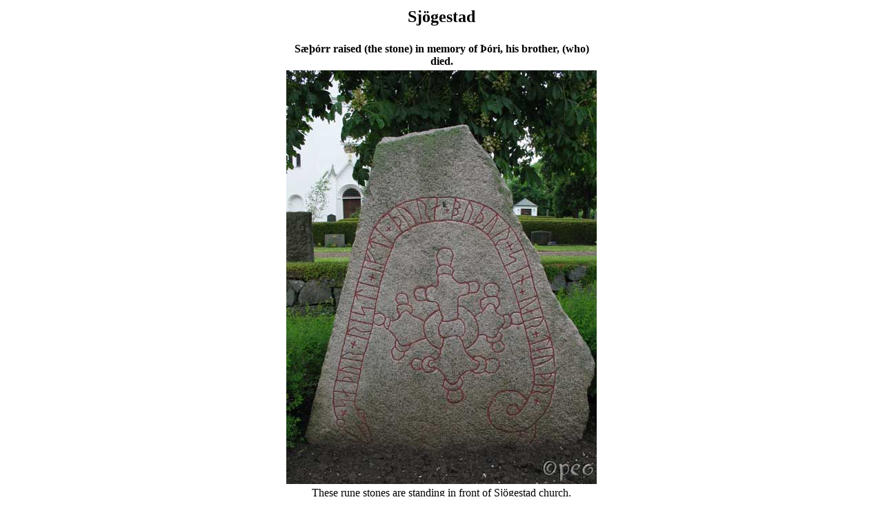

--- FILE ---
content_type: text/html
request_url: http://www.runesnruins.com/runes/og184_sjogestad.htm
body_size: 710
content:
<html>
<head>
<title>Sj&ouml;gestad</title>
<meta http-equiv="Content-Type" content="text/html; charset=iso-8859-1">

<meta name="keywords" content="Sjögestad, runsten, rune stone, Östergötland">
</head>

<body>
<table width="467" height="1316" border="0" align="center">
  <tr> 
    <td width="461" height="28"><h2 align="center">Sj&ouml;gestad</h2></td>
  </tr>
  <tr> 
    <td height="21"><p align="center"><strong>S&aelig;&thorn;&oacute;rr 
        raised (the stone) in memory of &THORN;&oacute;ri, his brother, (who) 
        died.</strong></p></td>
  </tr>
  <tr> 
    <td height="377"><div align="center"><img src="og/og184.jpg" alt="&Ouml;g 184" width="450" height="600"></div></td>
  </tr>
  <tr>
    <td height="21"><div align="center">These rune stones are standing in front of Sj&ouml;gestad church.</div></td>
  </tr>
  <tr>
    <td height="4"><div align="center">
      <hr>
    </div></td>
  </tr>
  <tr> 
    <td height="21"><div align="center"> 
        <p><a name="bottom"></a>The runes on this stone are too shallow, to make 
          anything out of it.</p>
      </div></td>
  </tr>
  <tr> 
    <td height="377"><div align="center"><img src="og/og185.jpg" alt="&Ouml;g 185" width="450" height="600"></div></td>
  </tr>
</table>
<table width="454" height="50" border="0" align="center">
  <tr>
    <td width="186" height="21" bgcolor="#CCFF66"><a href="og183.htm">previous</a></td>
    <td width="68" rowspan="2"><div align="center"><a href="index.htm" target="_parent"><img src="various/home.gif" alt="home" width="68" height="48" border="0"></a></div></td>
    <td width="186" bgcolor="#CCFF66"><div align="right"><a href="og186_lunnevad.htm">next</a></div></td>
  </tr>
  <tr>
    <td height="21" bgcolor="#CC99CC">previous</td>
    <td bgcolor="#CC99CC"><div align="right">next</div></td>
  </tr>
</table>
</body>
</html>
